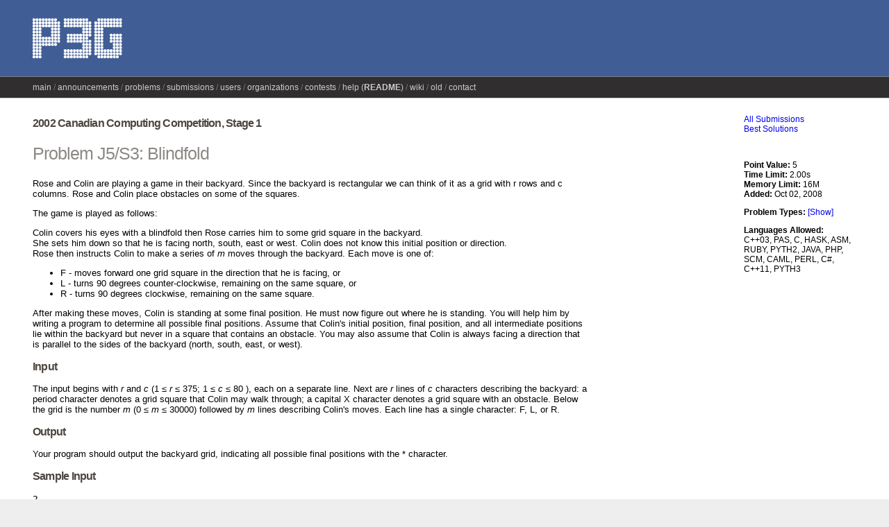

--- FILE ---
content_type: text/html; charset=UTF-8
request_url: https://wcipeg.com/problem/ccc02s3
body_size: 4688
content:
<!DOCTYPE html>
<html lang="en">
  <head>
    <meta http-equiv="content-type" content="text/html; charset=UTF-8" />
    <!-- This should probably be done with a server-side include, but
         PHP is easier. -->
    <meta name="description" content="Woburn Collegiate Institute Programming
Enrichment Group Online Judge" />
<meta name="keywords" content="PEG Judge,wcipeg.com,Online judge,Canadian
Computing Competition,CCC,American Computer Science League,ACSL,Programming
Enrichment Group,Validator,COCI,Croatian Open Competition in Informatics,
Woburn,Woburn Challenge,Woburn Collegiate Institute,APIO,Asian Pacific
Informatics Olympiad,BOI,Bulgarian Olympiad in Informatics,SMAC,Sane's Monthly
Algorithms Challenge,Problem Solving in Pascal,Bi-Weekly Challenge,Validator,
Hanson Wang,Canada" />

    <title>PEG Judge - CCC02J5S3 - Blindfold</title>

    <link href="https://wcipeg.com/assets/css/common.css" rel="stylesheet" type="text/css" />
    <link href="https://wcipeg.com/assets/css/submissions.css?0" rel="stylesheet" type="text/css" />
    <link href="https://wcipeg.com/assets/css/bbcode.css" rel="stylesheet" type="text/css" />
    <link href="https://wcipeg.com/assets/highlight/styles/idea.css" rel="stylesheet" type="text/css" />
    <link href="https://wcipeg.com/assets/icons/favicon.ico" rel="shortcut icon" type="text/css" />
    <link href="https://wcipeg.com/assets/css/style.css" rel="stylesheet" type="text/css" />
    <link href="https://wcipeg.com/assets/css/jquery.autocomplete.css" rel="stylesheet" type="text/css" />
    <link href="https://wcipeg.com/assets/css/desc.css" rel="stylesheet" type="text/css" />
    <link href="https://wcipeg.com/assets/css/testcase_editor.css" rel="stylesheet" type="text/css" />

    <script type="text/javascript">
        function get_csrf_key() {
            return "csrf_test_name";
        }
        function get_csrf_value() {
            return "2d7114c68971f23cbe23b93e017ab8a7";
        }
        function get_site_url() {
            return "https:\/\/wcipeg.com\/";
        }
    </script>
    <script type="text/javascript" src="https://wcipeg.com/assets/js/jquery-1.10.1.min.js"></script>    <script type="text/javascript" src="https://wcipeg.com/assets/js/jquery-post-csrf.js"></script>    <script type="text/javascript" src="https://wcipeg.com/assets/js/global.js"></script>    <script type="text/javascript" src="https://wcipeg.com/assets/js/moment.min.js"></script>    <script type="text/javascript" src="https://wcipeg.com/assets/js/moment-timezone.min.js"></script>    <script type="text/javascript" src="https://wcipeg.com/assets/highlight/highlight.pack.js"></script>    <script type="text/javascript">hljs.initHighlightingOnLoad();</script>
  </head>

  <body>
    <div id="backheader"></div>
    <div id="backmenu"></div>

    <div id="wrapper">
      <div id="container">
        <div id="header">
          <div id="logo">
            <!-- TODO: Change "PEG" to something customizable -->
            <a href="https://wcipeg.com/main"><img src="https://wcipeg.com/assets/img/logo.gif" alt="PEG" /></a>          </div>
                  </div> <!-- header -->

<div id="menu">
  <ul class="nav">
        <li><a href="https://wcipeg.com/main">main</a></li>        <li><a href="https://wcipeg.com/announcements">announcements</a></li>        <li><a href="https://wcipeg.com/problems">problems</a></li>        <li><a href="https://wcipeg.com/submissions">submissions</a></li>        <li><a href="https://wcipeg.com/users">users</a></li>        <li><a href="https://wcipeg.com/organizations">organizations</a></li>        <li><a href="https://wcipeg.com/contests">contests</a></li>        <li><a href="/wiki/Judge:Help" target="_blank">help (<strong>README</strong>)</a></li>        <li><a href="/wiki" target="_blank">wiki</a></li>        <li><a href="/legacy" target="_blank">old</a></li>        <li><a href="/wiki/Judge:Contact" target="_blank">contact</a></li>          </ul>
</div>

<div id="content">


<div id="descContent">
<h3>2002 Canadian Computing Competition, Stage 1</h3>
<h2>Problem J5/S3: Blindfold</h2>
<p>Rose and Colin are playing a game in their backyard. Since the backyard is rectangular we can think of it as a grid with r rows and c columns. Rose and Colin place obstacles on some of the squares.</p>
<p>The game is played as follows:</p>
<p>Colin covers his eyes with a blindfold then Rose carries him to some grid square in the backyard. <br />
She sets him down so that he is facing north, south, east or west. Colin does not know this initial position or direction.<br />
Rose then instructs Colin to make a series of&nbsp;<em>m</em>&nbsp;moves through the backyard. Each move is one of:</p>
<ul>
  <li>F - moves forward one grid square in the direction that he is facing, or</li>
  <li>L - turns 90 degrees counter-clockwise, remaining on the same square, or</li>
  <li>R - turns 90 degrees clockwise, remaining on the same square.</li>
</ul>
<p>After making these moves, Colin is standing at some final position. He must now figure out where he is standing. You will help him by writing a program to determine all possible final positions. Assume that Colin's initial position, final position, and all intermediate positions lie within the backyard but never in a square&nbsp;that contains&nbsp;an obstacle. You may also assume that Colin is always facing a direction that is parallel to the sides of the backyard (north, south, east, or west).</p>
<h3>Input</h3>
<p>The input begins with&nbsp;<em>r</em>&nbsp;and&nbsp;<em>c</em>&nbsp;(1 &le;&nbsp;<em>r&nbsp;</em>&le; 375; 1 &le;&nbsp;<em>c</em>&nbsp;&le;&nbsp;80 ), each on a separate line. Next are&nbsp;<em>r</em>&nbsp;lines of&nbsp;<em>c</em>&nbsp;characters describing the backyard: a period character denotes a grid square that Colin may walk through; a capital X character denotes a grid square with an&nbsp;obstacle.&nbsp;Below the grid is the number <em>m</em>&nbsp;(0 &le;&nbsp;<em>m</em>&nbsp;&le; 30000) followed by&nbsp;<em>m</em>&nbsp;lines describing Colin's moves. Each line has a single character: F, L, or R.</p>
<h3>Output</h3>
<p>Your program should output the backyard grid, indicating all possible final positions with the * character.</p>
<h3>Sample Input</h3>
<pre>2
4
....
.XX.
3
F
R
F</pre>

<h3>Sample Output</h3>
<pre>.*..
.XX*</pre>
</div>

<div id="descSidebar"> <!-- TODO: Make this nicer/more semantic -->
  <p>
    
        <a href="https://wcipeg.com/submissions/,ccc02s3">All Submissions</a>    <br/>
    
        <a href="https://wcipeg.com/submissions/rank/ccc02s3">Best Solutions</a>        <br/>
  </p>

  <p>
    
      </p>

  <p>
        <br/>
  </p>

  <p>
    <!-- TODO: Move this into the controller -->
    <b>Point Value:</b> 5<br/>
    <b>Time Limit:</b> 2.00s<br/>
    <b>Memory Limit:</b> 16M<br/>
    <b>Added:</b> Oct 02, 2008<br/>
      </p>

    <b>Problem Types:</b>
  <noscript>
    <style type="text/css">
      #show_types, #hide_types { display: none !important; }
      #spoiler_id { display: inline !important; }
    </style>
  </noscript>
  <a href="javascript:void(null);" id="show_types" onclick="document.getElementById('spoiler_id').style.display=''; document.getElementById('show_types').style.display='none';">[Show]</a>
  <span id="spoiler_id" style="display: none">
    <a href="javascript:void(null);" id="hide_types" onclick="document.getElementById('spoiler_id').style.display='none'; document.getElementById('show_types').style.display='';">[Hide]</a><br/>
    <ul style="list-style-type: none; margin: 0; padding: 0;">
      <li>Simulation</li>    </ul>
  </span>

  
  <p>
  <b>Languages Allowed:</b><br/>
  <span title="C++03 (g++ 4.1.3)">C++03</span>, <span title="Pascal (fpc 2.6.0-9)">PAS</span>, <span title="C (gcc 4.7.2)">C</span>, <span title="Haskell (ghc-6.12.1)">HASK</span>, <span title="Intel x86 assembly (nasm 2.10.01)">ASM</span>, <span title="Ruby (ruby 2.1.2)">RUBY</span>, <span title="Python 2 (python 2.6.8)">PYTH2</span>, <span title="Java (OpenJDK javac 1.7.0_03)">JAVA</span>, <span title="PHP (PHP 5.4.4)">PHP</span>, <span title="Scheme (Racket v5.0.1) (NOT WORKING)">SCM</span>, <span title="OCaml (version 3.12.1)">CAML</span>, <span title="Perl, v5.10.1">PERL</span>, <span title="C# (Mono version 2.4.4.0) (NOT WORKING)">C#</span>, <span title="C++11 (g++ 4.9.1)">C++11</span>, <span title="Python 3 (python 3.2.3)">PYTH3</span>  </p>
</div> <!-- descSidebar -->

<div id="comments">
  <h2 class="icon" style="background: url(https://wcipeg.com/assets/icons/comment_bubble.png) no-repeat right top">Comments (<a href="https://wcipeg.com/comments/search/place=ccc02s3">Search</a>)</h2><p style="text-align: center"></p><div class="comment_block" id="comment7141">
  <div class="comment_header" style="opacity: 0.84996429117983">
    <span class="comment_info">
            <b><a href="https://wcipeg.com/user/XIAOAGE">XIAOAGE</a></b>
            <span class="comment_date">
        on <a href="https://wcipeg.com/comments/thread/7141">Nov 25, 2015 - 12:56:45 am UTC</a>      </span>
      <a class="comment_title" id="title7141"
         onclick="toggle(&quot;body7141&quot;)">Dont calculate the complexity for this problem!!!!!!!!!!!!!!!!!!!!!!!!!!!</a>
          </span>
    <!-- show red box around controls to warn admin -->

<ul class="controls">
              <li class="comment_rating" id="rating7141">
    (<span class="upvotes"><span id="upvotes7141">2</span></span>/<span class="downvotes"><span
    id="downvotes7141">2</span></span>)
  </li>
  </ul>

<!-- closing tag for red box -->
  </div>
  <div id="body7141" class="comment_body">
    <pre id="msg7141" style="display: none">This problem sucks

They put the m can be as large as 30000. Well, I know junior competitor doesn&#039;t calculate the complexity, but the problem is also in senior, where people do think about complexity

O(r*c*n) CAN pass..............................

test data so weak</pre>
    <div style="opacity: 0.84996429117983">
      This problem sucks <br /> <br />They put the m can be as large as 30000. Well, I know junior competitor doesn&#039;t calculate the complexity, but the problem is also in senior, where people do think about complexity <br /> <br />O(r*c*n) CAN pass.............................. <br /> <br />test data so weak    </div>
    <br/><div class="comment_block" id="comment7142">
  <div class="comment_header" style="opacity: 1">
    <span class="comment_info">
            <b><a href="https://wcipeg.com/user/spencereir">spencereir</a></b>
            <span class="comment_date">
        on <a href="https://wcipeg.com/comments/thread/7142">Nov 25, 2015 - 12:28:07 pm UTC</a>      </span>
      <a class="comment_title" id="title7142"
         onclick="toggle(&quot;body7142&quot;)">Re: Dont calculate the complexity for this problem!!!!!!!!!!!!!!!!!!!!!!!!!!!</a>
          </span>
    <!-- show red box around controls to warn admin -->

<ul class="controls">
              <li class="comment_rating" id="rating7142">
    (<span class="upvotes"><span id="upvotes7142">1</span></span>/<span class="downvotes"><span
    id="downvotes7142">0</span></span>)
  </li>
  </ul>

<!-- closing tag for red box -->
  </div>
  <div id="body7142" class="comment_body">
    <pre id="msg7142" style="display: none">S3 isn&#039;t usually the most difficult question to pass. A brute force algorithm should usually do it with ease. Also, what do you expect from a simulation problem?</pre>
    <div style="opacity: 1">
      S3 isn&#039;t usually the most difficult question to pass. A brute force algorithm should usually do it with ease. Also, what do you expect from a simulation problem?    </div>
    <br/><div class="comment_block" id="comment7148">
  <div class="comment_header" style="opacity: 1">
    <span class="comment_info">
            <b><a href="https://wcipeg.com/user/XIAOAGE">XIAOAGE</a></b>
            <span class="comment_date">
        on <a href="https://wcipeg.com/comments/thread/7148">Nov 26, 2015 - 2:37:37 am UTC</a>      </span>
      <a class="comment_title" id="title7148"
         onclick="toggle(&quot;body7148&quot;)">Re: Dont calculate the complexity for this problem!!!!!!!!!!!!!!!!!!!!!!!!!!!</a>
          </span>
    <!-- show red box around controls to warn admin -->

<ul class="controls">
              <li class="comment_rating" id="rating7148">
    (<span class="upvotes"><span id="upvotes7148">1</span></span>/<span class="downvotes"><span
    id="downvotes7148">0</span></span>)
  </li>
  </ul>

<!-- closing tag for red box -->
  </div>
  <div id="body7148" class="comment_body">
    <pre id="msg7148" style="display: none">I&#039;m just saying that m value in test cases are way less than 30000. It&#039;s very misleading for people who calculate the complexity before coding.

Just giving word of advice to people who struggle with complexity like me :)</pre>
    <div style="opacity: 1">
      I&#039;m just saying that m value in test cases are way less than 30000. It&#039;s very misleading for people who calculate the complexity before coding. <br /> <br />Just giving word of advice to people who struggle with complexity like me :)    </div>
    <br/><div class="comment_block" id="comment7149">
  <div class="comment_header" style="opacity: 1">
    <span class="comment_info">
            <b><a href="https://wcipeg.com/user/spencereir">spencereir</a></b>
            <span class="comment_date">
        on <a href="https://wcipeg.com/comments/thread/7149">Nov 26, 2015 - 2:51:43 am UTC</a>      </span>
      <a class="comment_title" id="title7149"
         onclick="toggle(&quot;body7149&quot;)">Re: Dont calculate the complexity for this problem!!!!!!!!!!!!!!!!!!!!!!!!!!!</a>
          </span>
    <!-- show red box around controls to warn admin -->

<ul class="controls">
              <li class="comment_rating" id="rating7149">
    (<span class="upvotes"><span id="upvotes7149">0</span></span>/<span class="downvotes"><span
    id="downvotes7149">0</span></span>)
  </li>
  </ul>

<!-- closing tag for red box -->
  </div>
  <div id="body7149" class="comment_body">
    <pre id="msg7149" style="display: none">Fair enough!</pre>
    <div style="opacity: 1">
      Fair enough!    </div>
      </div>
</div>
  </div>
</div>
  </div>
</div>
  </div>
</div>
<br/>
<div class="comment_block" id="comment4171">
  <div class="comment_header" style="opacity: 1">
    <span class="comment_info">
            <b><a href="https://wcipeg.com/user/zzh8829">zzh8829</a></b>
            <span class="comment_date">
        on <a href="https://wcipeg.com/comments/thread/4171">Aug 25, 2012 - 5:49:47 pm UTC</a>      </span>
      <a class="comment_title" id="title4171"
         onclick="toggle(&quot;body4171&quot;)">Finally</a>
          </span>
    <!-- show red box around controls to warn admin -->

<ul class="controls">
              <li class="comment_rating" id="rating4171">
    (<span class="upvotes"><span id="upvotes4171">1</span></span>/<span class="downvotes"><span
    id="downvotes4171">0</span></span>)
  </li>
  </ul>

<!-- closing tag for red box -->
  </div>
  <div id="body4171" class="comment_body">
    <pre id="msg4171" style="display: none">Nice! The last one with 5||3 points.</pre>
    <div style="opacity: 1">
      Nice! The last one with 5||3 points.    </div>
      </div>
</div>
<br/>
</div>

<div style="clear: both">&#160;</div>

</div> <!-- content -->
</div> <!-- container -->
</div> <!-- wrapper -->

<div id="footer">
  <div id="footer_time_info">
    Loaded in 0.0331s.<br/>
    Server time on page load:
    Jan 26, 2026 01:59:46 UTC 
    <br/>
  </div>
  <div style="clear: both; height: 1ex"></div>

  <div style="float: right">
    <a href="https://wcipeg.com%2Fproblem%2Fccc02s3">Secure server</a>  </div>

<a href="http://www.debian.org" target="_blank">
  <img src="https://wcipeg.com/assets/img/debian.png" alt="Powered by Debian GNU/Linux" /></a>

<a href="http://www.apache.org" target="_blank">
  <img src="https://wcipeg.com/assets/img/apache.gif" alt="Powered by Apache" /></a>

<a href="http://www.mysql.com" target="_blank">
  <img src="https://wcipeg.com/assets/img/mysql.png" alt="Powered by MySQL" /></a>

<a href="http://www.php.net" target="_blank">
  <img src="https://wcipeg.com/assets/img/php.gif" alt="Powered by PHP" /> 
</a>

<a href="https://www.openssl.org" target="_blank">
  <img src="https://wcipeg.com/assets/img/openssl.png" alt="Powered by OpenSSL" /> 
</a>

<a href="http://www.codeigniter.com" target="_blank">
  <img src="https://wcipeg.com/assets/img/codeignited.gif" alt="Powered by CodeIgniter" /> 
</a>

<a href="http://validator.w3.org/check?uri=referer" target="_blank">
  <img src="https://wcipeg.com/assets/img/html5.png" alt="Valid HTML 5" /></a>

<a href="http://jigsaw.w3.org/css-validator/check/referer" target="_blank">
  <img src="https://wcipeg.com/assets/img/css3.png" alt="Valid CSS 3" /></a>

<span title="Thanks to Naomi Cui for helping to create this image">
  <a href="http://git-scm.com/" target="_blank">
    <img src="https://wcipeg.com/assets/img/git-80x15-final.png" alt="git managed" />  </a>
</span>

<br/>

<div style="font-size: 85%; line-height: 1.5">
  <a href="/wiki/Judge:Copyright" target="_blank">Notes on copyright</a> |
  <a href="/wiki/Judge:TOS" target="_blank">Terms of service</a>
  <br/>
  <a href="/wiki/Judge:Free_software" target="_blank">The PEG Judge is powered
  solely by free software.</a>
</div>
 
</div> <!-- footer -->

<script defer src="https://static.cloudflareinsights.com/beacon.min.js/vcd15cbe7772f49c399c6a5babf22c1241717689176015" integrity="sha512-ZpsOmlRQV6y907TI0dKBHq9Md29nnaEIPlkf84rnaERnq6zvWvPUqr2ft8M1aS28oN72PdrCzSjY4U6VaAw1EQ==" data-cf-beacon='{"version":"2024.11.0","token":"04957b3dbf9d429eb05e2eef6de48539","r":1,"server_timing":{"name":{"cfCacheStatus":true,"cfEdge":true,"cfExtPri":true,"cfL4":true,"cfOrigin":true,"cfSpeedBrain":true},"location_startswith":null}}' crossorigin="anonymous"></script>
</body>
</html>
